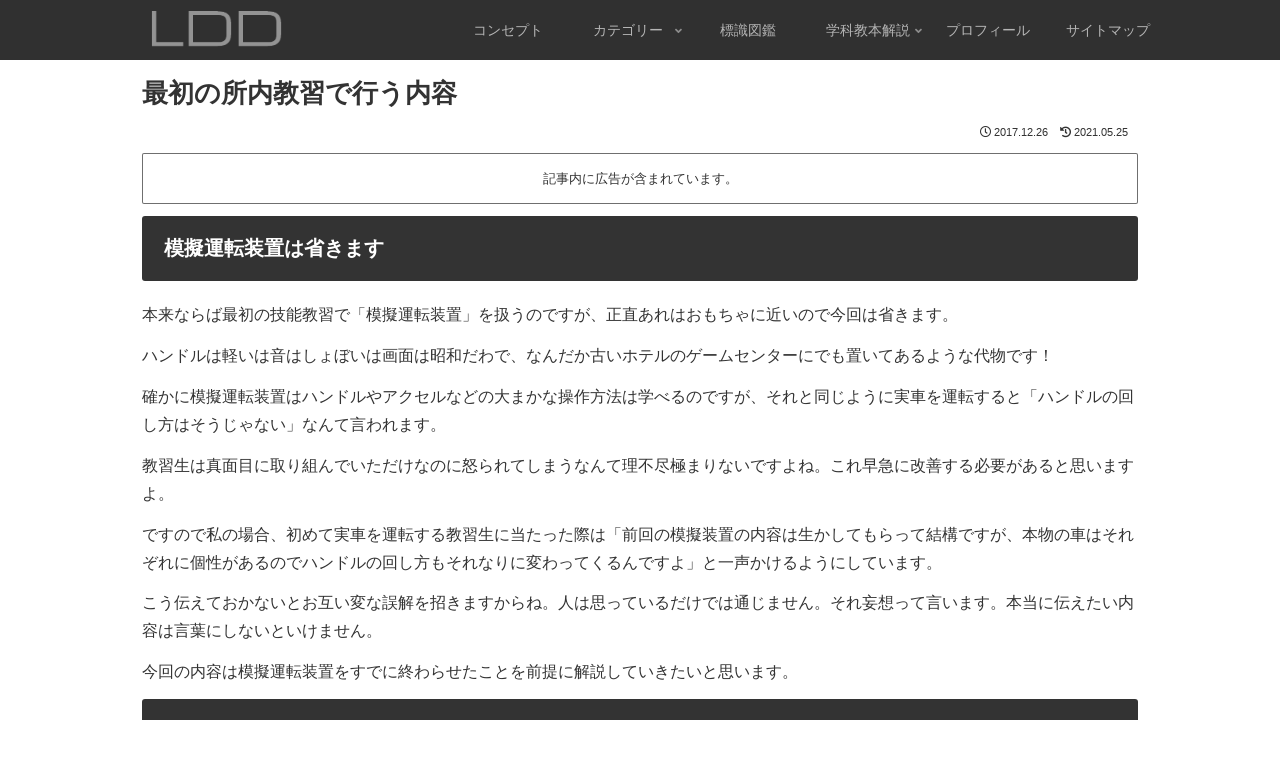

--- FILE ---
content_type: text/html; charset=utf-8
request_url: https://www.google.com/recaptcha/api2/aframe
body_size: 265
content:
<!DOCTYPE HTML><html><head><meta http-equiv="content-type" content="text/html; charset=UTF-8"></head><body><script nonce="68asgyEn0ZVgd6wiAjfKIg">/** Anti-fraud and anti-abuse applications only. See google.com/recaptcha */ try{var clients={'sodar':'https://pagead2.googlesyndication.com/pagead/sodar?'};window.addEventListener("message",function(a){try{if(a.source===window.parent){var b=JSON.parse(a.data);var c=clients[b['id']];if(c){var d=document.createElement('img');d.src=c+b['params']+'&rc='+(localStorage.getItem("rc::a")?sessionStorage.getItem("rc::b"):"");window.document.body.appendChild(d);sessionStorage.setItem("rc::e",parseInt(sessionStorage.getItem("rc::e")||0)+1);localStorage.setItem("rc::h",'1769911707286');}}}catch(b){}});window.parent.postMessage("_grecaptcha_ready", "*");}catch(b){}</script></body></html>

--- FILE ---
content_type: text/css
request_url: https://drivingschool.livela.tokyo/wp-content/themes/cocoon-child-master/style.css?ver=6.9&fver=20260129115801
body_size: 1254
content:
@charset "UTF-8";

/*!
Theme Name: Cocoon Child
Template:   cocoon-master
Version:    0.0.4
*/

/************************************
** 子テーマ用のスタイルを書く
************************************/
/*必要ならばここにコードを書く*/


/************************************
** レスポンシブデザイン用のメディアクエリ
************************************/
/*1240px以下*/
@media screen and (max-width: 1240px){
  /*必要ならばここにコードを書く*/
}

/*1030px以下*/
@media screen and (max-width: 1030px){
  /*必要ならばここにコードを書く*/
}

/*768px以下*/
@media screen and (max-width: 768px){
  /*必要ならばここにコードを書く*/
}

/*480px以下*/
@media screen and (max-width: 480px){
  /*必要ならばここにコードを書く*/
}

/*ブログカードURL非表示*/
.internal-blogcard-footer{
	display: none
}

/******まとめて余白設定（固定ページ上・固定ページ下・フッター上・コンテンツ上）******/
#main {
	padding-top: 0;
	padding-bottom: 0;
}
.entry-content {
  margin-top: 0;
  margin-bottom: 0;
}
.footer {
	margin-top: 0;
	padding-top: 0;
}
.content {
margin-top: 0;
margin-bottom: 0;
}

/******固定ページ上余白更に消す******/
.home .entry-categories-tags.ctdt-one-row,
.home .article-header.entry-header {
	display: none;
}

/*固定ページ画像全幅設定*/
.entry-content .wp-block-cover,
.entry-content .wp-block-cover-image {
  margin: 0 calc((100% - 100vw)/2);
}

/*グローバルメニューのフォントサイズ等変更*/
.navi-in .menu-header .item-label{
font-size: 14px;
}

/*グローバルメニューにアンダーライン*/
#navi .navi-in a:after{
position: absolute;/*線の位置を絶対配置に*/
content: "";/*文字はなし*/
left: 10px;/*線の位置*/
bottom: 10px;/*線の位置*/
height: 3px;/*線の高さ*/
width: 84%;/*線の幅*/
background: #7a7aff;/*線の色*/
transform: scale(0,1);/*マウスオーバーの前は線を消す*/
transition: 0.3s;/*線が0→100%になるまでの秒数*/
}
#navi .navi-in a:hover:after{
transform: scale(1);/*マウスオーバー後、線を100%出す*/
}

/*インデックス背景を透過*/
#main {
    background:transparent;
}

/*モバイルメニューを透過*/
.mobile-menu-buttons {
background: rgba(0,0,0,0.7);
color: #a9a9a9;
}
.mobile-menu-buttons .menu-button > a {
color: #a9a9a9;
}

/*h2*/
.entry-content h2 {
    font-size: 1.25em;
    padding: 1em 1.1em;
    margin-bottom: 1em;
    -webkit-border-radius: 3px;
    -moz-border-radius: 3px;
    border-radius: 3px;
    background: #333;
    color: #fff;
}

/*h3*/
.entry-content h3 {
  border: none !important; /* 上下の線を消す */
  padding: 0.8em;
  margin: 1.8em 0 1.4em;
  background-color: #f5f5f5; /* グレー背景を残す */
  border-radius: 4px;
  font-size: 1.15em;
}